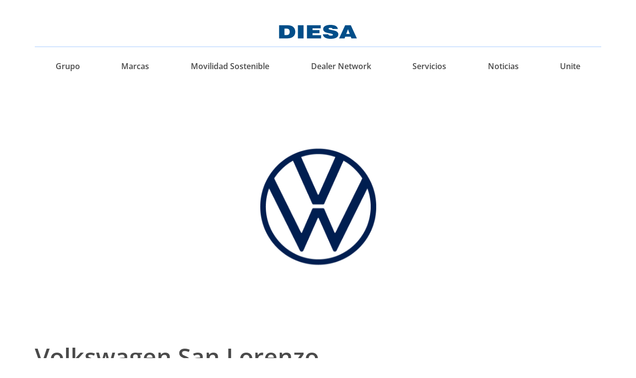

--- FILE ---
content_type: text/html; charset=UTF-8
request_url: https://www.diesa.com.py/dealers/volkswagen-san-lorenzo/
body_size: 51426
content:
<!doctype html>
<html lang="es">
<head>
	<meta charset="UTF-8">
	<meta name="viewport" content="width=device-width, initial-scale=1">
	<link rel="profile" href="http://gmpg.org/xfn/11">
	<meta name='robots' content='index, follow, max-image-preview:large, max-snippet:-1, max-video-preview:-1' />

	<!-- This site is optimized with the Yoast SEO plugin v24.4 - https://yoast.com/wordpress/plugins/seo/ -->
	<title>Volkswagen San Lorenzo - Diesa</title>
	<link rel="canonical" href="https://www.diesa.com.py/dealers/volkswagen-san-lorenzo/" />
	<meta property="og:locale" content="es_ES" />
	<meta property="og:type" content="article" />
	<meta property="og:title" content="Volkswagen San Lorenzo - Diesa" />
	<meta property="og:url" content="https://www.diesa.com.py/dealers/volkswagen-san-lorenzo/" />
	<meta property="og:site_name" content="Diesa" />
	<meta property="article:publisher" content="https://www.facebook.com/DiesaParaguay/" />
	<meta property="article:modified_time" content="2023-06-02T22:04:28+00:00" />
	<meta name="twitter:card" content="summary_large_image" />
	<script type="application/ld+json" class="yoast-schema-graph">{"@context":"https://schema.org","@graph":[{"@type":"WebPage","@id":"https://www.diesa.com.py/dealers/volkswagen-san-lorenzo/","url":"https://www.diesa.com.py/dealers/volkswagen-san-lorenzo/","name":"Volkswagen San Lorenzo - Diesa","isPartOf":{"@id":"https://www.diesa.com.py/#website"},"primaryImageOfPage":{"@id":"https://www.diesa.com.py/dealers/volkswagen-san-lorenzo/#primaryimage"},"image":{"@id":"https://www.diesa.com.py/dealers/volkswagen-san-lorenzo/#primaryimage"},"thumbnailUrl":"https://www.diesa.com.py/wp-content/uploads/diesa-volkswagen.svg","datePublished":"2023-06-01T11:26:22+00:00","dateModified":"2023-06-02T22:04:28+00:00","breadcrumb":{"@id":"https://www.diesa.com.py/dealers/volkswagen-san-lorenzo/#breadcrumb"},"inLanguage":"es","potentialAction":[{"@type":"ReadAction","target":["https://www.diesa.com.py/dealers/volkswagen-san-lorenzo/"]}]},{"@type":"ImageObject","inLanguage":"es","@id":"https://www.diesa.com.py/dealers/volkswagen-san-lorenzo/#primaryimage","url":"https://www.diesa.com.py/wp-content/uploads/diesa-volkswagen.svg","contentUrl":"https://www.diesa.com.py/wp-content/uploads/diesa-volkswagen.svg","width":500,"height":500},{"@type":"BreadcrumbList","@id":"https://www.diesa.com.py/dealers/volkswagen-san-lorenzo/#breadcrumb","itemListElement":[{"@type":"ListItem","position":1,"name":"Portada","item":"https://www.diesa.com.py/"},{"@type":"ListItem","position":2,"name":"Dealers","item":"https://www.diesa.com.py/dealers/"},{"@type":"ListItem","position":3,"name":"Volkswagen San Lorenzo"}]},{"@type":"WebSite","@id":"https://www.diesa.com.py/#website","url":"https://www.diesa.com.py/","name":"Diesa Py","description":"","publisher":{"@id":"https://www.diesa.com.py/#organization"},"potentialAction":[{"@type":"SearchAction","target":{"@type":"EntryPoint","urlTemplate":"https://www.diesa.com.py/?s={search_term_string}"},"query-input":{"@type":"PropertyValueSpecification","valueRequired":true,"valueName":"search_term_string"}}],"inLanguage":"es"},{"@type":"Organization","@id":"https://www.diesa.com.py/#organization","name":"Diesa PY","url":"https://www.diesa.com.py/","logo":{"@type":"ImageObject","inLanguage":"es","@id":"https://www.diesa.com.py/#/schema/logo/image/","url":"https://www.diesa.com.py/wp-content/uploads/diesa-logotipo.svg","contentUrl":"https://www.diesa.com.py/wp-content/uploads/diesa-logotipo.svg","width":158,"height":28,"caption":"Diesa PY"},"image":{"@id":"https://www.diesa.com.py/#/schema/logo/image/"},"sameAs":["https://www.facebook.com/DiesaParaguay/"]}]}</script>
	<!-- / Yoast SEO plugin. -->


<link rel='dns-prefetch' href='//www.googletagmanager.com' />
<link rel='dns-prefetch' href='//stats.wp.com' />
<link rel="alternate" type="application/rss+xml" title="Diesa &raquo; Feed" href="https://www.diesa.com.py/feed/" />
<link rel="alternate" type="application/rss+xml" title="Diesa &raquo; Feed de los comentarios" href="https://www.diesa.com.py/comments/feed/" />
<link rel="alternate" title="oEmbed (JSON)" type="application/json+oembed" href="https://www.diesa.com.py/wp-json/oembed/1.0/embed?url=https%3A%2F%2Fwww.diesa.com.py%2Fdealers%2Fvolkswagen-san-lorenzo%2F" />
<link rel="alternate" title="oEmbed (XML)" type="text/xml+oembed" href="https://www.diesa.com.py/wp-json/oembed/1.0/embed?url=https%3A%2F%2Fwww.diesa.com.py%2Fdealers%2Fvolkswagen-san-lorenzo%2F&#038;format=xml" />
<style id='wp-img-auto-sizes-contain-inline-css' type='text/css'>
img:is([sizes=auto i],[sizes^="auto," i]){contain-intrinsic-size:3000px 1500px}
/*# sourceURL=wp-img-auto-sizes-contain-inline-css */
</style>
<style id='wp-emoji-styles-inline-css' type='text/css'>

	img.wp-smiley, img.emoji {
		display: inline !important;
		border: none !important;
		box-shadow: none !important;
		height: 1em !important;
		width: 1em !important;
		margin: 0 0.07em !important;
		vertical-align: -0.1em !important;
		background: none !important;
		padding: 0 !important;
	}
/*# sourceURL=wp-emoji-styles-inline-css */
</style>
<link rel='stylesheet' id='wp-block-library-css' href='https://www.diesa.com.py/wp-includes/css/dist/block-library/style.min.css?ver=6.9' type='text/css' media='all' />
<style id='classic-theme-styles-inline-css' type='text/css'>
/*! This file is auto-generated */
.wp-block-button__link{color:#fff;background-color:#32373c;border-radius:9999px;box-shadow:none;text-decoration:none;padding:calc(.667em + 2px) calc(1.333em + 2px);font-size:1.125em}.wp-block-file__button{background:#32373c;color:#fff;text-decoration:none}
/*# sourceURL=/wp-includes/css/classic-themes.min.css */
</style>
<link rel='stylesheet' id='mediaelement-css' href='https://www.diesa.com.py/wp-includes/js/mediaelement/mediaelementplayer-legacy.min.css?ver=4.2.17' type='text/css' media='all' />
<link rel='stylesheet' id='wp-mediaelement-css' href='https://www.diesa.com.py/wp-includes/js/mediaelement/wp-mediaelement.min.css?ver=6.9' type='text/css' media='all' />
<style id='jetpack-sharing-buttons-style-inline-css' type='text/css'>
.jetpack-sharing-buttons__services-list{display:flex;flex-direction:row;flex-wrap:wrap;gap:0;list-style-type:none;margin:5px;padding:0}.jetpack-sharing-buttons__services-list.has-small-icon-size{font-size:12px}.jetpack-sharing-buttons__services-list.has-normal-icon-size{font-size:16px}.jetpack-sharing-buttons__services-list.has-large-icon-size{font-size:24px}.jetpack-sharing-buttons__services-list.has-huge-icon-size{font-size:36px}@media print{.jetpack-sharing-buttons__services-list{display:none!important}}.editor-styles-wrapper .wp-block-jetpack-sharing-buttons{gap:0;padding-inline-start:0}ul.jetpack-sharing-buttons__services-list.has-background{padding:1.25em 2.375em}
/*# sourceURL=https://www.diesa.com.py/wp-content/plugins/jetpack/_inc/blocks/sharing-buttons/view.css */
</style>
<link rel='stylesheet' id='jet-engine-frontend-css' href='https://www.diesa.com.py/wp-content/plugins/jet-engine/assets/css/frontend.css?ver=3.2.4' type='text/css' media='all' />
<style id='global-styles-inline-css' type='text/css'>
:root{--wp--preset--aspect-ratio--square: 1;--wp--preset--aspect-ratio--4-3: 4/3;--wp--preset--aspect-ratio--3-4: 3/4;--wp--preset--aspect-ratio--3-2: 3/2;--wp--preset--aspect-ratio--2-3: 2/3;--wp--preset--aspect-ratio--16-9: 16/9;--wp--preset--aspect-ratio--9-16: 9/16;--wp--preset--color--black: #000000;--wp--preset--color--cyan-bluish-gray: #abb8c3;--wp--preset--color--white: #ffffff;--wp--preset--color--pale-pink: #f78da7;--wp--preset--color--vivid-red: #cf2e2e;--wp--preset--color--luminous-vivid-orange: #ff6900;--wp--preset--color--luminous-vivid-amber: #fcb900;--wp--preset--color--light-green-cyan: #7bdcb5;--wp--preset--color--vivid-green-cyan: #00d084;--wp--preset--color--pale-cyan-blue: #8ed1fc;--wp--preset--color--vivid-cyan-blue: #0693e3;--wp--preset--color--vivid-purple: #9b51e0;--wp--preset--gradient--vivid-cyan-blue-to-vivid-purple: linear-gradient(135deg,rgb(6,147,227) 0%,rgb(155,81,224) 100%);--wp--preset--gradient--light-green-cyan-to-vivid-green-cyan: linear-gradient(135deg,rgb(122,220,180) 0%,rgb(0,208,130) 100%);--wp--preset--gradient--luminous-vivid-amber-to-luminous-vivid-orange: linear-gradient(135deg,rgb(252,185,0) 0%,rgb(255,105,0) 100%);--wp--preset--gradient--luminous-vivid-orange-to-vivid-red: linear-gradient(135deg,rgb(255,105,0) 0%,rgb(207,46,46) 100%);--wp--preset--gradient--very-light-gray-to-cyan-bluish-gray: linear-gradient(135deg,rgb(238,238,238) 0%,rgb(169,184,195) 100%);--wp--preset--gradient--cool-to-warm-spectrum: linear-gradient(135deg,rgb(74,234,220) 0%,rgb(151,120,209) 20%,rgb(207,42,186) 40%,rgb(238,44,130) 60%,rgb(251,105,98) 80%,rgb(254,248,76) 100%);--wp--preset--gradient--blush-light-purple: linear-gradient(135deg,rgb(255,206,236) 0%,rgb(152,150,240) 100%);--wp--preset--gradient--blush-bordeaux: linear-gradient(135deg,rgb(254,205,165) 0%,rgb(254,45,45) 50%,rgb(107,0,62) 100%);--wp--preset--gradient--luminous-dusk: linear-gradient(135deg,rgb(255,203,112) 0%,rgb(199,81,192) 50%,rgb(65,88,208) 100%);--wp--preset--gradient--pale-ocean: linear-gradient(135deg,rgb(255,245,203) 0%,rgb(182,227,212) 50%,rgb(51,167,181) 100%);--wp--preset--gradient--electric-grass: linear-gradient(135deg,rgb(202,248,128) 0%,rgb(113,206,126) 100%);--wp--preset--gradient--midnight: linear-gradient(135deg,rgb(2,3,129) 0%,rgb(40,116,252) 100%);--wp--preset--font-size--small: 13px;--wp--preset--font-size--medium: 20px;--wp--preset--font-size--large: 36px;--wp--preset--font-size--x-large: 42px;--wp--preset--spacing--20: 0.44rem;--wp--preset--spacing--30: 0.67rem;--wp--preset--spacing--40: 1rem;--wp--preset--spacing--50: 1.5rem;--wp--preset--spacing--60: 2.25rem;--wp--preset--spacing--70: 3.38rem;--wp--preset--spacing--80: 5.06rem;--wp--preset--shadow--natural: 6px 6px 9px rgba(0, 0, 0, 0.2);--wp--preset--shadow--deep: 12px 12px 50px rgba(0, 0, 0, 0.4);--wp--preset--shadow--sharp: 6px 6px 0px rgba(0, 0, 0, 0.2);--wp--preset--shadow--outlined: 6px 6px 0px -3px rgb(255, 255, 255), 6px 6px rgb(0, 0, 0);--wp--preset--shadow--crisp: 6px 6px 0px rgb(0, 0, 0);}:where(.is-layout-flex){gap: 0.5em;}:where(.is-layout-grid){gap: 0.5em;}body .is-layout-flex{display: flex;}.is-layout-flex{flex-wrap: wrap;align-items: center;}.is-layout-flex > :is(*, div){margin: 0;}body .is-layout-grid{display: grid;}.is-layout-grid > :is(*, div){margin: 0;}:where(.wp-block-columns.is-layout-flex){gap: 2em;}:where(.wp-block-columns.is-layout-grid){gap: 2em;}:where(.wp-block-post-template.is-layout-flex){gap: 1.25em;}:where(.wp-block-post-template.is-layout-grid){gap: 1.25em;}.has-black-color{color: var(--wp--preset--color--black) !important;}.has-cyan-bluish-gray-color{color: var(--wp--preset--color--cyan-bluish-gray) !important;}.has-white-color{color: var(--wp--preset--color--white) !important;}.has-pale-pink-color{color: var(--wp--preset--color--pale-pink) !important;}.has-vivid-red-color{color: var(--wp--preset--color--vivid-red) !important;}.has-luminous-vivid-orange-color{color: var(--wp--preset--color--luminous-vivid-orange) !important;}.has-luminous-vivid-amber-color{color: var(--wp--preset--color--luminous-vivid-amber) !important;}.has-light-green-cyan-color{color: var(--wp--preset--color--light-green-cyan) !important;}.has-vivid-green-cyan-color{color: var(--wp--preset--color--vivid-green-cyan) !important;}.has-pale-cyan-blue-color{color: var(--wp--preset--color--pale-cyan-blue) !important;}.has-vivid-cyan-blue-color{color: var(--wp--preset--color--vivid-cyan-blue) !important;}.has-vivid-purple-color{color: var(--wp--preset--color--vivid-purple) !important;}.has-black-background-color{background-color: var(--wp--preset--color--black) !important;}.has-cyan-bluish-gray-background-color{background-color: var(--wp--preset--color--cyan-bluish-gray) !important;}.has-white-background-color{background-color: var(--wp--preset--color--white) !important;}.has-pale-pink-background-color{background-color: var(--wp--preset--color--pale-pink) !important;}.has-vivid-red-background-color{background-color: var(--wp--preset--color--vivid-red) !important;}.has-luminous-vivid-orange-background-color{background-color: var(--wp--preset--color--luminous-vivid-orange) !important;}.has-luminous-vivid-amber-background-color{background-color: var(--wp--preset--color--luminous-vivid-amber) !important;}.has-light-green-cyan-background-color{background-color: var(--wp--preset--color--light-green-cyan) !important;}.has-vivid-green-cyan-background-color{background-color: var(--wp--preset--color--vivid-green-cyan) !important;}.has-pale-cyan-blue-background-color{background-color: var(--wp--preset--color--pale-cyan-blue) !important;}.has-vivid-cyan-blue-background-color{background-color: var(--wp--preset--color--vivid-cyan-blue) !important;}.has-vivid-purple-background-color{background-color: var(--wp--preset--color--vivid-purple) !important;}.has-black-border-color{border-color: var(--wp--preset--color--black) !important;}.has-cyan-bluish-gray-border-color{border-color: var(--wp--preset--color--cyan-bluish-gray) !important;}.has-white-border-color{border-color: var(--wp--preset--color--white) !important;}.has-pale-pink-border-color{border-color: var(--wp--preset--color--pale-pink) !important;}.has-vivid-red-border-color{border-color: var(--wp--preset--color--vivid-red) !important;}.has-luminous-vivid-orange-border-color{border-color: var(--wp--preset--color--luminous-vivid-orange) !important;}.has-luminous-vivid-amber-border-color{border-color: var(--wp--preset--color--luminous-vivid-amber) !important;}.has-light-green-cyan-border-color{border-color: var(--wp--preset--color--light-green-cyan) !important;}.has-vivid-green-cyan-border-color{border-color: var(--wp--preset--color--vivid-green-cyan) !important;}.has-pale-cyan-blue-border-color{border-color: var(--wp--preset--color--pale-cyan-blue) !important;}.has-vivid-cyan-blue-border-color{border-color: var(--wp--preset--color--vivid-cyan-blue) !important;}.has-vivid-purple-border-color{border-color: var(--wp--preset--color--vivid-purple) !important;}.has-vivid-cyan-blue-to-vivid-purple-gradient-background{background: var(--wp--preset--gradient--vivid-cyan-blue-to-vivid-purple) !important;}.has-light-green-cyan-to-vivid-green-cyan-gradient-background{background: var(--wp--preset--gradient--light-green-cyan-to-vivid-green-cyan) !important;}.has-luminous-vivid-amber-to-luminous-vivid-orange-gradient-background{background: var(--wp--preset--gradient--luminous-vivid-amber-to-luminous-vivid-orange) !important;}.has-luminous-vivid-orange-to-vivid-red-gradient-background{background: var(--wp--preset--gradient--luminous-vivid-orange-to-vivid-red) !important;}.has-very-light-gray-to-cyan-bluish-gray-gradient-background{background: var(--wp--preset--gradient--very-light-gray-to-cyan-bluish-gray) !important;}.has-cool-to-warm-spectrum-gradient-background{background: var(--wp--preset--gradient--cool-to-warm-spectrum) !important;}.has-blush-light-purple-gradient-background{background: var(--wp--preset--gradient--blush-light-purple) !important;}.has-blush-bordeaux-gradient-background{background: var(--wp--preset--gradient--blush-bordeaux) !important;}.has-luminous-dusk-gradient-background{background: var(--wp--preset--gradient--luminous-dusk) !important;}.has-pale-ocean-gradient-background{background: var(--wp--preset--gradient--pale-ocean) !important;}.has-electric-grass-gradient-background{background: var(--wp--preset--gradient--electric-grass) !important;}.has-midnight-gradient-background{background: var(--wp--preset--gradient--midnight) !important;}.has-small-font-size{font-size: var(--wp--preset--font-size--small) !important;}.has-medium-font-size{font-size: var(--wp--preset--font-size--medium) !important;}.has-large-font-size{font-size: var(--wp--preset--font-size--large) !important;}.has-x-large-font-size{font-size: var(--wp--preset--font-size--x-large) !important;}
:where(.wp-block-post-template.is-layout-flex){gap: 1.25em;}:where(.wp-block-post-template.is-layout-grid){gap: 1.25em;}
:where(.wp-block-term-template.is-layout-flex){gap: 1.25em;}:where(.wp-block-term-template.is-layout-grid){gap: 1.25em;}
:where(.wp-block-columns.is-layout-flex){gap: 2em;}:where(.wp-block-columns.is-layout-grid){gap: 2em;}
:root :where(.wp-block-pullquote){font-size: 1.5em;line-height: 1.6;}
/*# sourceURL=global-styles-inline-css */
</style>
<link rel='stylesheet' id='skelementor-style-css' href='https://www.diesa.com.py/wp-content/themes/skelementor/style.css?ver=6.9' type='text/css' media='all' />
<link rel='stylesheet' id='elementor-frontend-css' href='https://www.diesa.com.py/wp-content/uploads/elementor/css/custom-frontend.min.css?ver=1769330957' type='text/css' media='all' />
<link rel='stylesheet' id='widget-image-css' href='https://www.diesa.com.py/wp-content/plugins/elementor/assets/css/widget-image.min.css?ver=3.34.2' type='text/css' media='all' />
<link rel='stylesheet' id='widget-divider-css' href='https://www.diesa.com.py/wp-content/plugins/elementor/assets/css/widget-divider.min.css?ver=3.34.2' type='text/css' media='all' />
<link rel='stylesheet' id='widget-nav-menu-css' href='https://www.diesa.com.py/wp-content/uploads/elementor/css/custom-pro-widget-nav-menu.min.css?ver=1769330957' type='text/css' media='all' />
<link rel='stylesheet' id='e-sticky-css' href='https://www.diesa.com.py/wp-content/plugins/elementor-pro/assets/css/modules/sticky.min.css?ver=3.27.2' type='text/css' media='all' />
<link rel='stylesheet' id='widget-icon-list-css' href='https://www.diesa.com.py/wp-content/uploads/elementor/css/custom-widget-icon-list.min.css?ver=1769330957' type='text/css' media='all' />
<link rel='stylesheet' id='widget-social-icons-css' href='https://www.diesa.com.py/wp-content/plugins/elementor/assets/css/widget-social-icons.min.css?ver=3.34.2' type='text/css' media='all' />
<link rel='stylesheet' id='e-apple-webkit-css' href='https://www.diesa.com.py/wp-content/uploads/elementor/css/custom-apple-webkit.min.css?ver=1769330957' type='text/css' media='all' />
<link rel='stylesheet' id='widget-heading-css' href='https://www.diesa.com.py/wp-content/plugins/elementor/assets/css/widget-heading.min.css?ver=3.34.2' type='text/css' media='all' />
<link rel='stylesheet' id='swiper-css' href='https://www.diesa.com.py/wp-content/plugins/elementor/assets/lib/swiper/v8/css/swiper.min.css?ver=8.4.5' type='text/css' media='all' />
<link rel='stylesheet' id='e-swiper-css' href='https://www.diesa.com.py/wp-content/plugins/elementor/assets/css/conditionals/e-swiper.min.css?ver=3.34.2' type='text/css' media='all' />
<link rel='stylesheet' id='widget-image-carousel-css' href='https://www.diesa.com.py/wp-content/plugins/elementor/assets/css/widget-image-carousel.min.css?ver=3.34.2' type='text/css' media='all' />
<link rel='stylesheet' id='elementor-post-36-css' href='https://www.diesa.com.py/wp-content/uploads/elementor/css/post-36.css?ver=1769330957' type='text/css' media='all' />
<link rel='stylesheet' id='font-awesome-5-all-css' href='https://www.diesa.com.py/wp-content/plugins/elementor/assets/lib/font-awesome/css/all.min.css?ver=3.34.2' type='text/css' media='all' />
<link rel='stylesheet' id='font-awesome-4-shim-css' href='https://www.diesa.com.py/wp-content/plugins/elementor/assets/lib/font-awesome/css/v4-shims.min.css?ver=3.34.2' type='text/css' media='all' />
<link rel='stylesheet' id='elementor-post-42-css' href='https://www.diesa.com.py/wp-content/uploads/elementor/css/post-42.css?ver=1769330957' type='text/css' media='all' />
<link rel='stylesheet' id='elementor-post-56-css' href='https://www.diesa.com.py/wp-content/uploads/elementor/css/post-56.css?ver=1769330957' type='text/css' media='all' />
<link rel='stylesheet' id='elementor-post-749-css' href='https://www.diesa.com.py/wp-content/uploads/elementor/css/post-749.css?ver=1769330957' type='text/css' media='all' />
<link rel='stylesheet' id='elementor-gf-local-opensans-css' href='https://www.diesa.com.py/wp-content/uploads/elementor/google-fonts/css/opensans.css?ver=1742244186' type='text/css' media='all' />
<script type="text/javascript" src="https://www.diesa.com.py/wp-content/plugins/elementor-pro/assets/js/page-transitions.min.js?ver=3.27.2" id="page-transitions-js"></script>
<script type="text/javascript" src="https://www.diesa.com.py/wp-includes/js/jquery/jquery.min.js?ver=3.7.1" id="jquery-core-js"></script>
<script type="text/javascript" src="https://www.diesa.com.py/wp-includes/js/jquery/jquery-migrate.min.js?ver=3.4.1" id="jquery-migrate-js"></script>
<script type="text/javascript" src="https://www.diesa.com.py/wp-content/plugins/elementor/assets/lib/font-awesome/js/v4-shims.min.js?ver=3.34.2" id="font-awesome-4-shim-js"></script>

<!-- Fragmento de código de la etiqueta de Google (gtag.js) añadida por Site Kit -->
<!-- Fragmento de código de Google Analytics añadido por Site Kit -->
<script type="text/javascript" src="https://www.googletagmanager.com/gtag/js?id=GT-NN6ZZDR" id="google_gtagjs-js" async></script>
<script type="text/javascript" id="google_gtagjs-js-after">
/* <![CDATA[ */
window.dataLayer = window.dataLayer || [];function gtag(){dataLayer.push(arguments);}
gtag("set","linker",{"domains":["www.diesa.com.py"]});
gtag("js", new Date());
gtag("set", "developer_id.dZTNiMT", true);
gtag("config", "GT-NN6ZZDR");
//# sourceURL=google_gtagjs-js-after
/* ]]> */
</script>
<link rel="https://api.w.org/" href="https://www.diesa.com.py/wp-json/" /><link rel="alternate" title="JSON" type="application/json" href="https://www.diesa.com.py/wp-json/wp/v2/dealers/1042" /><link rel="EditURI" type="application/rsd+xml" title="RSD" href="https://www.diesa.com.py/xmlrpc.php?rsd" />
<meta name="generator" content="WordPress 6.9" />
<link rel='shortlink' href='https://www.diesa.com.py/?p=1042' />
<meta name="generator" content="Site Kit by Google 1.170.0" />	<style>img#wpstats{display:none}</style>
		<meta name="generator" content="Elementor 3.34.2; features: e_font_icon_svg, additional_custom_breakpoints; settings: css_print_method-external, google_font-enabled, font_display-swap">
			<style>
				.e-con.e-parent:nth-of-type(n+4):not(.e-lazyloaded):not(.e-no-lazyload),
				.e-con.e-parent:nth-of-type(n+4):not(.e-lazyloaded):not(.e-no-lazyload) * {
					background-image: none !important;
				}
				@media screen and (max-height: 1024px) {
					.e-con.e-parent:nth-of-type(n+3):not(.e-lazyloaded):not(.e-no-lazyload),
					.e-con.e-parent:nth-of-type(n+3):not(.e-lazyloaded):not(.e-no-lazyload) * {
						background-image: none !important;
					}
				}
				@media screen and (max-height: 640px) {
					.e-con.e-parent:nth-of-type(n+2):not(.e-lazyloaded):not(.e-no-lazyload),
					.e-con.e-parent:nth-of-type(n+2):not(.e-lazyloaded):not(.e-no-lazyload) * {
						background-image: none !important;
					}
				}
			</style>
			<link rel="icon" href="https://www.diesa.com.py/wp-content/uploads/diesa-dealer.svg" sizes="32x32" />
<link rel="icon" href="https://www.diesa.com.py/wp-content/uploads/diesa-dealer.svg" sizes="192x192" />
<link rel="apple-touch-icon" href="https://www.diesa.com.py/wp-content/uploads/diesa-dealer.svg" />
<meta name="msapplication-TileImage" content="https://www.diesa.com.py/wp-content/uploads/diesa-dealer.svg" />
</head>
<body class="wp-singular dealers-template-default single single-dealers postid-1042 wp-custom-logo wp-theme-skelementor elementor-default elementor-kit-36 elementor-page-749">

		<e-page-transition preloader-type="image" preloader-image-url="https://www.diesa.com.py/wp-content/uploads/diesa-logotipo.svg" class="e-page-transition--entering" exclude="^https\:\/\/www\.diesa\.com\.py\/wp\-admin\/">
					</e-page-transition>
		
		<div data-elementor-type="header" data-elementor-id="42" class="elementor elementor-42 elementor-location-header" data-elementor-post-type="elementor_library">
			<header class="elementor-element elementor-element-50e7adc e-con-full e-flex e-con e-parent" data-id="50e7adc" data-element_type="container">
		<div class="elementor-element elementor-element-2c97d2a e-flex e-con-boxed e-con e-child" data-id="2c97d2a" data-element_type="container">
					<div class="e-con-inner">
				<div class="elementor-element elementor-element-429dca9 elementor-widget elementor-widget-theme-site-logo elementor-widget-image" data-id="429dca9" data-element_type="widget" data-widget_type="theme-site-logo.default">
				<div class="elementor-widget-container">
											<a href="https://www.diesa.com.py">
			<img width="158" height="28" src="https://www.diesa.com.py/wp-content/uploads/diesa-logotipo.svg" class="attachment-full size-full wp-image-50" alt="" />				</a>
											</div>
				</div>
				<div class="elementor-element elementor-element-ad385b7 elementor-widget-divider--view-line elementor-widget elementor-widget-divider" data-id="ad385b7" data-element_type="widget" data-widget_type="divider.default">
				<div class="elementor-widget-container">
							<div class="elementor-divider">
			<span class="elementor-divider-separator">
						</span>
		</div>
						</div>
				</div>
					</div>
				</div>
		<div class="elementor-element elementor-element-5c71812 e-flex e-con-boxed e-con e-child" data-id="5c71812" data-element_type="container" data-settings="{&quot;background_background&quot;:&quot;classic&quot;,&quot;sticky&quot;:&quot;top&quot;,&quot;sticky_on&quot;:[&quot;desktop&quot;,&quot;laptop&quot;,&quot;tablet&quot;,&quot;mobile&quot;],&quot;sticky_offset&quot;:0,&quot;sticky_effects_offset&quot;:0,&quot;sticky_anchor_link_offset&quot;:0}">
					<div class="e-con-inner">
				<div class="elementor-element elementor-element-312f267 elementor-nav-menu__align-justify elementor-nav-menu--stretch elementor-nav-menu__text-align-center elementor-nav-menu--dropdown-tablet elementor-nav-menu--toggle elementor-nav-menu--burger elementor-widget elementor-widget-nav-menu" data-id="312f267" data-element_type="widget" data-settings="{&quot;full_width&quot;:&quot;stretch&quot;,&quot;layout&quot;:&quot;horizontal&quot;,&quot;submenu_icon&quot;:{&quot;value&quot;:&quot;&lt;svg class=\&quot;e-font-icon-svg e-fas-caret-down\&quot; viewBox=\&quot;0 0 320 512\&quot; xmlns=\&quot;http:\/\/www.w3.org\/2000\/svg\&quot;&gt;&lt;path d=\&quot;M31.3 192h257.3c17.8 0 26.7 21.5 14.1 34.1L174.1 354.8c-7.8 7.8-20.5 7.8-28.3 0L17.2 226.1C4.6 213.5 13.5 192 31.3 192z\&quot;&gt;&lt;\/path&gt;&lt;\/svg&gt;&quot;,&quot;library&quot;:&quot;fa-solid&quot;},&quot;toggle&quot;:&quot;burger&quot;}" data-widget_type="nav-menu.default">
				<div class="elementor-widget-container">
								<nav aria-label="Menú" class="elementor-nav-menu--main elementor-nav-menu__container elementor-nav-menu--layout-horizontal e--pointer-none">
				<ul id="menu-1-312f267" class="elementor-nav-menu"><li class="menu-item menu-item-type-post_type menu-item-object-page menu-item-29"><a href="https://www.diesa.com.py/grupo/" class="elementor-item">Grupo</a></li>
<li class="menu-item menu-item-type-post_type menu-item-object-page menu-item-30"><a href="https://www.diesa.com.py/marcas/" class="elementor-item">Marcas</a></li>
<li class="menu-item menu-item-type-post_type menu-item-object-page menu-item-31"><a href="https://www.diesa.com.py/movilidad-sostenible/" class="elementor-item">Movilidad Sostenible</a></li>
<li class="menu-item menu-item-type-post_type menu-item-object-page menu-item-32"><a href="https://www.diesa.com.py/dealer-network/" class="elementor-item">Dealer Network</a></li>
<li class="menu-item menu-item-type-post_type menu-item-object-page menu-item-33"><a href="https://www.diesa.com.py/servicios/" class="elementor-item">Servicios</a></li>
<li class="menu-item menu-item-type-post_type menu-item-object-page current_page_parent menu-item-34"><a href="https://www.diesa.com.py/noticias/" class="elementor-item">Noticias</a></li>
<li class="menu-item menu-item-type-post_type menu-item-object-page menu-item-962"><a href="https://www.diesa.com.py/unite/" class="elementor-item">Unite</a></li>
</ul>			</nav>
					<div class="elementor-menu-toggle" role="button" tabindex="0" aria-label="Alternar menú" aria-expanded="false">
			<svg aria-hidden="true" role="presentation" class="elementor-menu-toggle__icon--open e-font-icon-svg e-eicon-menu-bar" viewBox="0 0 1000 1000" xmlns="http://www.w3.org/2000/svg"><path d="M104 333H896C929 333 958 304 958 271S929 208 896 208H104C71 208 42 237 42 271S71 333 104 333ZM104 583H896C929 583 958 554 958 521S929 458 896 458H104C71 458 42 487 42 521S71 583 104 583ZM104 833H896C929 833 958 804 958 771S929 708 896 708H104C71 708 42 737 42 771S71 833 104 833Z"></path></svg><svg aria-hidden="true" role="presentation" class="elementor-menu-toggle__icon--close e-font-icon-svg e-eicon-close" viewBox="0 0 1000 1000" xmlns="http://www.w3.org/2000/svg"><path d="M742 167L500 408 258 167C246 154 233 150 217 150 196 150 179 158 167 167 154 179 150 196 150 212 150 229 154 242 171 254L408 500 167 742C138 771 138 800 167 829 196 858 225 858 254 829L496 587 738 829C750 842 767 846 783 846 800 846 817 842 829 829 842 817 846 804 846 783 846 767 842 750 829 737L588 500 833 258C863 229 863 200 833 171 804 137 775 137 742 167Z"></path></svg>		</div>
					<nav class="elementor-nav-menu--dropdown elementor-nav-menu__container" aria-hidden="true">
				<ul id="menu-2-312f267" class="elementor-nav-menu"><li class="menu-item menu-item-type-post_type menu-item-object-page menu-item-29"><a href="https://www.diesa.com.py/grupo/" class="elementor-item" tabindex="-1">Grupo</a></li>
<li class="menu-item menu-item-type-post_type menu-item-object-page menu-item-30"><a href="https://www.diesa.com.py/marcas/" class="elementor-item" tabindex="-1">Marcas</a></li>
<li class="menu-item menu-item-type-post_type menu-item-object-page menu-item-31"><a href="https://www.diesa.com.py/movilidad-sostenible/" class="elementor-item" tabindex="-1">Movilidad Sostenible</a></li>
<li class="menu-item menu-item-type-post_type menu-item-object-page menu-item-32"><a href="https://www.diesa.com.py/dealer-network/" class="elementor-item" tabindex="-1">Dealer Network</a></li>
<li class="menu-item menu-item-type-post_type menu-item-object-page menu-item-33"><a href="https://www.diesa.com.py/servicios/" class="elementor-item" tabindex="-1">Servicios</a></li>
<li class="menu-item menu-item-type-post_type menu-item-object-page current_page_parent menu-item-34"><a href="https://www.diesa.com.py/noticias/" class="elementor-item" tabindex="-1">Noticias</a></li>
<li class="menu-item menu-item-type-post_type menu-item-object-page menu-item-962"><a href="https://www.diesa.com.py/unite/" class="elementor-item" tabindex="-1">Unite</a></li>
</ul>			</nav>
						</div>
				</div>
					</div>
				</div>
				</header>
				</div>
				<div data-elementor-type="single-post" data-elementor-id="749" class="elementor elementor-749 elementor-location-single post-1042 dealers type-dealers status-publish has-post-thumbnail hentry" data-elementor-post-type="elementor_library">
			<div class="elementor-element elementor-element-2ddda0e e-flex e-con-boxed e-con e-parent" data-id="2ddda0e" data-element_type="container">
					<div class="e-con-inner">
				<div class="elementor-element elementor-element-c47c567 elementor-widget elementor-widget-theme-post-featured-image elementor-widget-image" data-id="c47c567" data-element_type="widget" data-widget_type="theme-post-featured-image.default">
				<div class="elementor-widget-container">
															<img width="500" height="500" src="https://www.diesa.com.py/wp-content/uploads/diesa-volkswagen.svg" class="attachment-large size-large wp-image-305" alt="" />															</div>
				</div>
					</div>
				</div>
		<div class="elementor-element elementor-element-2c947ba e-flex e-con-boxed e-con e-parent" data-id="2c947ba" data-element_type="container">
					<div class="e-con-inner">
				<div class="elementor-element elementor-element-a728019 elementor-widget elementor-widget-theme-post-title elementor-page-title elementor-widget-heading" data-id="a728019" data-element_type="widget" data-widget_type="theme-post-title.default">
				<div class="elementor-widget-container">
					<h1 class="elementor-heading-title elementor-size-default">Volkswagen San Lorenzo</h1>				</div>
				</div>
					</div>
				</div>
		<div class="elementor-element elementor-element-05cec2a e-flex e-con-boxed e-con e-parent" data-id="05cec2a" data-element_type="container">
					<div class="e-con-inner">
					</div>
				</div>
		<div class="elementor-element elementor-element-563b78f e-flex e-con-boxed e-con e-parent" data-id="563b78f" data-element_type="container">
					<div class="e-con-inner">
					</div>
				</div>
				</div>
				<div data-elementor-type="footer" data-elementor-id="56" class="elementor elementor-56 elementor-location-footer" data-elementor-post-type="elementor_library">
			<div class="elementor-element elementor-element-6a541f8 e-flex e-con-boxed e-con e-parent" data-id="6a541f8" data-element_type="container">
					<div class="e-con-inner">
		<div class="elementor-element elementor-element-ccb413b e-con-full e-flex e-con e-child" data-id="ccb413b" data-element_type="container">
				<div class="elementor-element elementor-element-e2ca0b7 elementor-widget elementor-widget-theme-site-logo elementor-widget-image" data-id="e2ca0b7" data-element_type="widget" data-widget_type="theme-site-logo.default">
				<div class="elementor-widget-container">
											<a href="https://www.diesa.com.py">
			<img width="158" height="28" src="https://www.diesa.com.py/wp-content/uploads/diesa-logotipo.svg" class="attachment-full size-full wp-image-50" alt="" />				</a>
											</div>
				</div>
				<div class="elementor-element elementor-element-c676cd3 elementor-tablet-align-center elementor-icon-list--layout-traditional elementor-list-item-link-full_width elementor-widget elementor-widget-icon-list" data-id="c676cd3" data-element_type="widget" data-widget_type="icon-list.default">
				<div class="elementor-widget-container">
							<ul class="elementor-icon-list-items">
							<li class="elementor-icon-list-item">
											<a href="tel:595215197000" target="_blank">

											<span class="elementor-icon-list-text">+595 21 5197000</span>
											</a>
									</li>
								<li class="elementor-icon-list-item">
											<a href="https://goo.gl/maps/RXFvBktztaroBF2fA" target="_blank">

											<span class="elementor-icon-list-text">Avda. Eusebio Ayala km 4.5, Asunción</span>
											</a>
									</li>
						</ul>
						</div>
				</div>
				</div>
		<div class="elementor-element elementor-element-6d6e7d9 e-con-full e-flex e-con e-child" data-id="6d6e7d9" data-element_type="container">
				<div class="elementor-element elementor-element-63ff736 elementor-nav-menu__align-center elementor-nav-menu--dropdown-none elementor-widget elementor-widget-nav-menu" data-id="63ff736" data-element_type="widget" data-settings="{&quot;layout&quot;:&quot;horizontal&quot;,&quot;submenu_icon&quot;:{&quot;value&quot;:&quot;&lt;svg class=\&quot;e-font-icon-svg e-fas-caret-down\&quot; viewBox=\&quot;0 0 320 512\&quot; xmlns=\&quot;http:\/\/www.w3.org\/2000\/svg\&quot;&gt;&lt;path d=\&quot;M31.3 192h257.3c17.8 0 26.7 21.5 14.1 34.1L174.1 354.8c-7.8 7.8-20.5 7.8-28.3 0L17.2 226.1C4.6 213.5 13.5 192 31.3 192z\&quot;&gt;&lt;\/path&gt;&lt;\/svg&gt;&quot;,&quot;library&quot;:&quot;fa-solid&quot;}}" data-widget_type="nav-menu.default">
				<div class="elementor-widget-container">
								<nav aria-label="Menú" class="elementor-nav-menu--main elementor-nav-menu__container elementor-nav-menu--layout-horizontal e--pointer-none">
				<ul id="menu-1-63ff736" class="elementor-nav-menu"><li class="menu-item menu-item-type-post_type menu-item-object-page menu-item-60"><a href="https://www.diesa.com.py/grupo/" class="elementor-item">Grupo</a></li>
<li class="menu-item menu-item-type-post_type menu-item-object-page menu-item-59"><a href="https://www.diesa.com.py/dealer-network/" class="elementor-item">Dealer Network</a></li>
<li class="menu-item menu-item-type-post_type menu-item-object-page current_page_parent menu-item-58"><a href="https://www.diesa.com.py/noticias/" class="elementor-item">Noticias</a></li>
<li class="menu-item menu-item-type-post_type menu-item-object-page menu-item-973"><a href="https://www.diesa.com.py/contacto/" class="elementor-item">Contacto</a></li>
</ul>			</nav>
						<nav class="elementor-nav-menu--dropdown elementor-nav-menu__container" aria-hidden="true">
				<ul id="menu-2-63ff736" class="elementor-nav-menu"><li class="menu-item menu-item-type-post_type menu-item-object-page menu-item-60"><a href="https://www.diesa.com.py/grupo/" class="elementor-item" tabindex="-1">Grupo</a></li>
<li class="menu-item menu-item-type-post_type menu-item-object-page menu-item-59"><a href="https://www.diesa.com.py/dealer-network/" class="elementor-item" tabindex="-1">Dealer Network</a></li>
<li class="menu-item menu-item-type-post_type menu-item-object-page current_page_parent menu-item-58"><a href="https://www.diesa.com.py/noticias/" class="elementor-item" tabindex="-1">Noticias</a></li>
<li class="menu-item menu-item-type-post_type menu-item-object-page menu-item-973"><a href="https://www.diesa.com.py/contacto/" class="elementor-item" tabindex="-1">Contacto</a></li>
</ul>			</nav>
						</div>
				</div>
				<div class="elementor-element elementor-element-7efe474 elementor-shape-circle elementor-grid-0 e-grid-align-center elementor-widget elementor-widget-social-icons" data-id="7efe474" data-element_type="widget" data-widget_type="social-icons.default">
				<div class="elementor-widget-container">
							<div class="elementor-social-icons-wrapper elementor-grid">
							<span class="elementor-grid-item">
					<a class="elementor-icon elementor-social-icon elementor-social-icon- elementor-repeater-item-b3dd3e3" href="https://www.linkedin.com/in/diesa-s-a-7754b4247/" target="_blank">
						<span class="elementor-screen-only"></span>
						<svg xmlns="http://www.w3.org/2000/svg" width="31" height="31" viewBox="0 0 31 31" fill="none"><path d="M23.2083 17.2421V22.9416H19.9045V17.6229C19.9045 16.2878 19.4266 15.3767 18.2303 15.3767C17.3176 15.3767 16.7734 15.9903 16.5344 16.5853C16.4481 16.7981 16.425 17.0941 16.425 17.3901V22.9416H13.1196C13.1196 22.9416 13.1643 13.9352 13.1196 13.0025H16.425V14.41L16.4034 14.4424H16.425V14.41C16.8643 13.7317 17.6475 12.7682 19.4035 12.7682C21.5772 12.7682 23.2083 14.1896 23.2083 17.2421ZM9.66167 8.20946C8.53163 8.20946 7.79163 8.95254 7.79163 9.92688C7.79163 10.8827 8.51004 11.6458 9.6185 11.6458H9.64008C10.7933 11.6458 11.5101 10.8812 11.5101 9.92688C11.4885 8.95254 10.7933 8.20946 9.66167 8.20946ZM7.98742 22.9416H11.2928V13.0025H7.98742V22.9416Z" fill="#004E8D"></path><path d="M15.5 27.8333C18.771 27.8333 21.908 26.5339 24.221 24.221C26.5339 21.908 27.8333 18.771 27.8333 15.5C27.8333 12.229 26.5339 9.09197 24.221 6.77902C21.908 4.46607 18.771 3.16667 15.5 3.16667C12.229 3.16667 9.09195 4.46607 6.779 6.77902C4.46605 9.09197 3.16665 12.229 3.16665 15.5C3.16665 18.771 4.46605 21.908 6.779 24.221C9.09195 26.5339 12.229 27.8333 15.5 27.8333ZM15.5 30.9167C6.98536 30.9167 0.083313 24.0146 0.083313 15.5C0.083313 6.98538 6.98536 0.0833359 15.5 0.0833359C24.0146 0.0833359 30.9166 6.98538 30.9166 15.5C30.9166 24.0146 24.0146 30.9167 15.5 30.9167Z" fill="#004E8D"></path></svg>					</a>
				</span>
					</div>
						</div>
				</div>
				</div>
					</div>
				</div>
				</div>
		
<script type="speculationrules">
{"prefetch":[{"source":"document","where":{"and":[{"href_matches":"/*"},{"not":{"href_matches":["/wp-*.php","/wp-admin/*","/wp-content/uploads/*","/wp-content/*","/wp-content/plugins/*","/wp-content/themes/skelementor/*","/*\\?(.+)"]}},{"not":{"selector_matches":"a[rel~=\"nofollow\"]"}},{"not":{"selector_matches":".no-prefetch, .no-prefetch a"}}]},"eagerness":"conservative"}]}
</script>
			<script>
				const lazyloadRunObserver = () => {
					const lazyloadBackgrounds = document.querySelectorAll( `.e-con.e-parent:not(.e-lazyloaded)` );
					const lazyloadBackgroundObserver = new IntersectionObserver( ( entries ) => {
						entries.forEach( ( entry ) => {
							if ( entry.isIntersecting ) {
								let lazyloadBackground = entry.target;
								if( lazyloadBackground ) {
									lazyloadBackground.classList.add( 'e-lazyloaded' );
								}
								lazyloadBackgroundObserver.unobserve( entry.target );
							}
						});
					}, { rootMargin: '200px 0px 200px 0px' } );
					lazyloadBackgrounds.forEach( ( lazyloadBackground ) => {
						lazyloadBackgroundObserver.observe( lazyloadBackground );
					} );
				};
				const events = [
					'DOMContentLoaded',
					'elementor/lazyload/observe',
				];
				events.forEach( ( event ) => {
					document.addEventListener( event, lazyloadRunObserver );
				} );
			</script>
			<script type="module" src="https://www.diesa.com.py/wp-content/plugins/elementor-pro/assets//lib/instant-page/instant-page.min.js?ver=3.27.2" id="instant-page-js"></script>
<script type="text/javascript" src="https://www.diesa.com.py/wp-content/plugins/elementor/assets/js/webpack.runtime.min.js?ver=3.34.2" id="elementor-webpack-runtime-js"></script>
<script type="text/javascript" src="https://www.diesa.com.py/wp-content/plugins/elementor/assets/js/frontend-modules.min.js?ver=3.34.2" id="elementor-frontend-modules-js"></script>
<script type="text/javascript" src="https://www.diesa.com.py/wp-includes/js/jquery/ui/core.min.js?ver=1.13.3" id="jquery-ui-core-js"></script>
<script type="text/javascript" id="elementor-frontend-js-before">
/* <![CDATA[ */
var elementorFrontendConfig = {"environmentMode":{"edit":false,"wpPreview":false,"isScriptDebug":false},"i18n":{"shareOnFacebook":"Compartir en Facebook","shareOnTwitter":"Compartir en Twitter","pinIt":"Pinear","download":"Descargar","downloadImage":"Descargar imagen","fullscreen":"Pantalla completa","zoom":"Zoom","share":"Compartir","playVideo":"Reproducir v\u00eddeo","previous":"Anterior","next":"Siguiente","close":"Cerrar","a11yCarouselPrevSlideMessage":"Diapositiva anterior","a11yCarouselNextSlideMessage":"Diapositiva siguiente","a11yCarouselFirstSlideMessage":"Esta es la primera diapositiva","a11yCarouselLastSlideMessage":"Esta es la \u00faltima diapositiva","a11yCarouselPaginationBulletMessage":"Ir a la diapositiva"},"is_rtl":false,"breakpoints":{"xs":0,"sm":480,"md":768,"lg":1025,"xl":1440,"xxl":1600},"responsive":{"breakpoints":{"mobile":{"label":"M\u00f3vil vertical","value":767,"default_value":767,"direction":"max","is_enabled":true},"mobile_extra":{"label":"M\u00f3vil horizontal","value":880,"default_value":880,"direction":"max","is_enabled":false},"tablet":{"label":"Tableta vertical","value":1024,"default_value":1024,"direction":"max","is_enabled":true},"tablet_extra":{"label":"Tableta horizontal","value":1200,"default_value":1200,"direction":"max","is_enabled":false},"laptop":{"label":"Port\u00e1til","value":1366,"default_value":1366,"direction":"max","is_enabled":true},"widescreen":{"label":"Pantalla grande","value":2400,"default_value":2400,"direction":"min","is_enabled":false}},"hasCustomBreakpoints":true},"version":"3.34.2","is_static":false,"experimentalFeatures":{"e_font_icon_svg":true,"additional_custom_breakpoints":true,"container":true,"theme_builder_v2":true,"nested-elements":true,"home_screen":true,"global_classes_should_enforce_capabilities":true,"e_variables":true,"cloud-library":true,"e_opt_in_v4_page":true,"e_interactions":true,"e_editor_one":true,"import-export-customization":true,"mega-menu":true},"urls":{"assets":"https:\/\/www.diesa.com.py\/wp-content\/plugins\/elementor\/assets\/","ajaxurl":"https:\/\/www.diesa.com.py\/wp-admin\/admin-ajax.php","uploadUrl":"https:\/\/www.diesa.com.py\/wp-content\/uploads"},"nonces":{"floatingButtonsClickTracking":"e37d3e88ba"},"swiperClass":"swiper","settings":{"page":[],"editorPreferences":[]},"kit":{"body_background_background":"classic","active_breakpoints":["viewport_mobile","viewport_tablet","viewport_laptop"],"global_image_lightbox":"yes","lightbox_enable_counter":"yes","lightbox_enable_fullscreen":"yes","lightbox_enable_zoom":"yes","lightbox_enable_share":"yes"},"post":{"id":1042,"title":"Volkswagen%20San%20Lorenzo%20-%20Diesa","excerpt":"","featuredImage":"https:\/\/www.diesa.com.py\/wp-content\/uploads\/diesa-volkswagen.svg"}};
//# sourceURL=elementor-frontend-js-before
/* ]]> */
</script>
<script type="text/javascript" src="https://www.diesa.com.py/wp-content/plugins/elementor/assets/js/frontend.min.js?ver=3.34.2" id="elementor-frontend-js"></script>
<script type="text/javascript" src="https://www.diesa.com.py/wp-content/plugins/elementor-pro/assets/lib/smartmenus/jquery.smartmenus.min.js?ver=1.2.1" id="smartmenus-js"></script>
<script type="text/javascript" src="https://www.diesa.com.py/wp-content/plugins/elementor-pro/assets/lib/sticky/jquery.sticky.min.js?ver=3.27.2" id="e-sticky-js"></script>
<script type="text/javascript" src="https://www.diesa.com.py/wp-content/plugins/elementor/assets/lib/swiper/v8/swiper.min.js?ver=8.4.5" id="swiper-js"></script>
<script type="text/javascript" id="jetpack-stats-js-before">
/* <![CDATA[ */
_stq = window._stq || [];
_stq.push([ "view", {"v":"ext","blog":"217648752","post":"1042","tz":"-3","srv":"www.diesa.com.py","j":"1:15.4"} ]);
_stq.push([ "clickTrackerInit", "217648752", "1042" ]);
//# sourceURL=jetpack-stats-js-before
/* ]]> */
</script>
<script type="text/javascript" src="https://stats.wp.com/e-202604.js" id="jetpack-stats-js" defer="defer" data-wp-strategy="defer"></script>
<script type="text/javascript" src="https://www.diesa.com.py/wp-content/plugins/elementor-pro/assets/js/webpack-pro.runtime.min.js?ver=3.27.2" id="elementor-pro-webpack-runtime-js"></script>
<script type="text/javascript" src="https://www.diesa.com.py/wp-includes/js/dist/hooks.min.js?ver=dd5603f07f9220ed27f1" id="wp-hooks-js"></script>
<script type="text/javascript" src="https://www.diesa.com.py/wp-includes/js/dist/i18n.min.js?ver=c26c3dc7bed366793375" id="wp-i18n-js"></script>
<script type="text/javascript" id="wp-i18n-js-after">
/* <![CDATA[ */
wp.i18n.setLocaleData( { 'text direction\u0004ltr': [ 'ltr' ] } );
//# sourceURL=wp-i18n-js-after
/* ]]> */
</script>
<script type="text/javascript" id="elementor-pro-frontend-js-before">
/* <![CDATA[ */
var ElementorProFrontendConfig = {"ajaxurl":"https:\/\/www.diesa.com.py\/wp-admin\/admin-ajax.php","nonce":"812445308c","urls":{"assets":"https:\/\/www.diesa.com.py\/wp-content\/plugins\/elementor-pro\/assets\/","rest":"https:\/\/www.diesa.com.py\/wp-json\/"},"settings":{"lazy_load_background_images":true},"popup":{"hasPopUps":true},"shareButtonsNetworks":{"facebook":{"title":"Facebook","has_counter":true},"twitter":{"title":"Twitter"},"linkedin":{"title":"LinkedIn","has_counter":true},"pinterest":{"title":"Pinterest","has_counter":true},"reddit":{"title":"Reddit","has_counter":true},"vk":{"title":"VK","has_counter":true},"odnoklassniki":{"title":"OK","has_counter":true},"tumblr":{"title":"Tumblr"},"digg":{"title":"Digg"},"skype":{"title":"Skype"},"stumbleupon":{"title":"StumbleUpon","has_counter":true},"mix":{"title":"Mix"},"telegram":{"title":"Telegram"},"pocket":{"title":"Pocket","has_counter":true},"xing":{"title":"XING","has_counter":true},"whatsapp":{"title":"WhatsApp"},"email":{"title":"Email"},"print":{"title":"Print"},"x-twitter":{"title":"X"},"threads":{"title":"Threads"}},"facebook_sdk":{"lang":"es_ES","app_id":""},"lottie":{"defaultAnimationUrl":"https:\/\/www.diesa.com.py\/wp-content\/plugins\/elementor-pro\/modules\/lottie\/assets\/animations\/default.json"}};
//# sourceURL=elementor-pro-frontend-js-before
/* ]]> */
</script>
<script type="text/javascript" src="https://www.diesa.com.py/wp-content/plugins/elementor-pro/assets/js/frontend.min.js?ver=3.27.2" id="elementor-pro-frontend-js"></script>
<script type="text/javascript" src="https://www.diesa.com.py/wp-content/plugins/elementor-pro/assets/js/elements-handlers.min.js?ver=3.27.2" id="pro-elements-handlers-js"></script>
<script id="wp-emoji-settings" type="application/json">
{"baseUrl":"https://s.w.org/images/core/emoji/17.0.2/72x72/","ext":".png","svgUrl":"https://s.w.org/images/core/emoji/17.0.2/svg/","svgExt":".svg","source":{"concatemoji":"https://www.diesa.com.py/wp-includes/js/wp-emoji-release.min.js?ver=6.9"}}
</script>
<script type="module">
/* <![CDATA[ */
/*! This file is auto-generated */
const a=JSON.parse(document.getElementById("wp-emoji-settings").textContent),o=(window._wpemojiSettings=a,"wpEmojiSettingsSupports"),s=["flag","emoji"];function i(e){try{var t={supportTests:e,timestamp:(new Date).valueOf()};sessionStorage.setItem(o,JSON.stringify(t))}catch(e){}}function c(e,t,n){e.clearRect(0,0,e.canvas.width,e.canvas.height),e.fillText(t,0,0);t=new Uint32Array(e.getImageData(0,0,e.canvas.width,e.canvas.height).data);e.clearRect(0,0,e.canvas.width,e.canvas.height),e.fillText(n,0,0);const a=new Uint32Array(e.getImageData(0,0,e.canvas.width,e.canvas.height).data);return t.every((e,t)=>e===a[t])}function p(e,t){e.clearRect(0,0,e.canvas.width,e.canvas.height),e.fillText(t,0,0);var n=e.getImageData(16,16,1,1);for(let e=0;e<n.data.length;e++)if(0!==n.data[e])return!1;return!0}function u(e,t,n,a){switch(t){case"flag":return n(e,"\ud83c\udff3\ufe0f\u200d\u26a7\ufe0f","\ud83c\udff3\ufe0f\u200b\u26a7\ufe0f")?!1:!n(e,"\ud83c\udde8\ud83c\uddf6","\ud83c\udde8\u200b\ud83c\uddf6")&&!n(e,"\ud83c\udff4\udb40\udc67\udb40\udc62\udb40\udc65\udb40\udc6e\udb40\udc67\udb40\udc7f","\ud83c\udff4\u200b\udb40\udc67\u200b\udb40\udc62\u200b\udb40\udc65\u200b\udb40\udc6e\u200b\udb40\udc67\u200b\udb40\udc7f");case"emoji":return!a(e,"\ud83e\u1fac8")}return!1}function f(e,t,n,a){let r;const o=(r="undefined"!=typeof WorkerGlobalScope&&self instanceof WorkerGlobalScope?new OffscreenCanvas(300,150):document.createElement("canvas")).getContext("2d",{willReadFrequently:!0}),s=(o.textBaseline="top",o.font="600 32px Arial",{});return e.forEach(e=>{s[e]=t(o,e,n,a)}),s}function r(e){var t=document.createElement("script");t.src=e,t.defer=!0,document.head.appendChild(t)}a.supports={everything:!0,everythingExceptFlag:!0},new Promise(t=>{let n=function(){try{var e=JSON.parse(sessionStorage.getItem(o));if("object"==typeof e&&"number"==typeof e.timestamp&&(new Date).valueOf()<e.timestamp+604800&&"object"==typeof e.supportTests)return e.supportTests}catch(e){}return null}();if(!n){if("undefined"!=typeof Worker&&"undefined"!=typeof OffscreenCanvas&&"undefined"!=typeof URL&&URL.createObjectURL&&"undefined"!=typeof Blob)try{var e="postMessage("+f.toString()+"("+[JSON.stringify(s),u.toString(),c.toString(),p.toString()].join(",")+"));",a=new Blob([e],{type:"text/javascript"});const r=new Worker(URL.createObjectURL(a),{name:"wpTestEmojiSupports"});return void(r.onmessage=e=>{i(n=e.data),r.terminate(),t(n)})}catch(e){}i(n=f(s,u,c,p))}t(n)}).then(e=>{for(const n in e)a.supports[n]=e[n],a.supports.everything=a.supports.everything&&a.supports[n],"flag"!==n&&(a.supports.everythingExceptFlag=a.supports.everythingExceptFlag&&a.supports[n]);var t;a.supports.everythingExceptFlag=a.supports.everythingExceptFlag&&!a.supports.flag,a.supports.everything||((t=a.source||{}).concatemoji?r(t.concatemoji):t.wpemoji&&t.twemoji&&(r(t.twemoji),r(t.wpemoji)))});
//# sourceURL=https://www.diesa.com.py/wp-includes/js/wp-emoji-loader.min.js
/* ]]> */
</script>

</body>
</html>


--- FILE ---
content_type: text/css
request_url: https://www.diesa.com.py/wp-content/uploads/elementor/css/post-36.css?ver=1769330957
body_size: 2456
content:
.elementor-kit-36{--e-global-color-primary:#004E89;--e-global-color-secondary:#00CCFF;--e-global-color-text:#4A4A4A;--e-global-color-accent:#84D615;--e-global-color-2cc5711:#FFFFFF;--e-global-color-9f4ca70:#D2E5FF;--e-global-color-5678969:#E6E6E6;--e-global-color-02f6099:#F2F6F9;--e-global-color-ff10730:#E90000;--e-global-typography-primary-font-family:"Open Sans";--e-global-typography-primary-font-weight:600;--e-global-typography-secondary-font-family:"Open Sans";--e-global-typography-secondary-font-weight:400;--e-global-typography-text-font-family:"Open Sans";--e-global-typography-text-font-weight:400;--e-global-typography-accent-font-family:"Open Sans";--e-global-typography-accent-font-weight:500;background-color:var( --e-global-color-2cc5711 );color:var( --e-global-color-text );font-family:"Open Sans", Sans-serif;font-size:16px;font-weight:400;line-height:1.4em;--e-page-transition-entrance-animation:e-page-transition-fade-out;--e-page-transition-exit-animation:e-page-transition-fade-in;--e-page-transition-animation-duration:500ms;--e-preloader-animation:pulse;--e-preloader-animation-duration:1500ms;--e-preloader-delay:0ms;--e-preloader-width:100%;--e-preloader-max-width:200px;}.elementor-kit-36 e-page-transition{background-color:var( --e-global-color-2cc5711 );}.elementor-kit-36 a{color:var( --e-global-color-text );font-family:"Open Sans", Sans-serif;font-weight:400;}.elementor-kit-36 h1{color:var( --e-global-color-text );font-family:var( --e-global-typography-primary-font-family ), Sans-serif;font-weight:var( --e-global-typography-primary-font-weight );}.elementor-kit-36 h2{color:var( --e-global-color-text );font-family:"Open Sans", Sans-serif;font-size:48px;font-weight:600;}.elementor-kit-36 h3{color:var( --e-global-color-text );font-family:"Open Sans", Sans-serif;font-size:24px;font-weight:600;}.elementor-kit-36 h4{font-family:"Open Sans", Sans-serif;font-size:16px;font-weight:600;}.elementor-section.elementor-section-boxed > .elementor-container{max-width:1140px;}.e-con{--container-max-width:1140px;}.elementor-widget:not(:last-child){margin-block-end:20px;}.elementor-element{--widgets-spacing:20px 20px;--widgets-spacing-row:20px;--widgets-spacing-column:20px;}{}h1.entry-title{display:var(--page-title-display);}@media(max-width:1024px){.elementor-section.elementor-section-boxed > .elementor-container{max-width:1024px;}.e-con{--container-max-width:1024px;}}@media(max-width:767px){.elementor-section.elementor-section-boxed > .elementor-container{max-width:767px;}.e-con{--container-max-width:767px;}}

--- FILE ---
content_type: text/css
request_url: https://www.diesa.com.py/wp-content/uploads/elementor/css/post-42.css?ver=1769330957
body_size: 7583
content:
.elementor-42 .elementor-element.elementor-element-50e7adc{--display:flex;--flex-direction:column;--container-widget-width:calc( ( 1 - var( --container-widget-flex-grow ) ) * 100% );--container-widget-height:initial;--container-widget-flex-grow:0;--container-widget-align-self:initial;--flex-wrap-mobile:wrap;--justify-content:center;--align-items:center;--gap:0px 0px;--row-gap:0px;--column-gap:0px;--padding-top:0px;--padding-bottom:0px;--padding-left:0px;--padding-right:0px;}.elementor-42 .elementor-element.elementor-element-2c97d2a{--display:flex;--gap:0px 0px;--row-gap:0px;--column-gap:0px;--margin-top:0px;--margin-bottom:0px;--margin-left:0px;--margin-right:0px;--padding-top:0px;--padding-bottom:0px;--padding-left:0px;--padding-right:0px;}.elementor-widget-theme-site-logo .widget-image-caption{color:var( --e-global-color-text );font-family:var( --e-global-typography-text-font-family ), Sans-serif;font-weight:var( --e-global-typography-text-font-weight );}.elementor-42 .elementor-element.elementor-element-429dca9 > .elementor-widget-container{margin:50px 0px 0px 0px;}.elementor-42 .elementor-element.elementor-element-429dca9 img{width:100%;max-width:160px;}.elementor-widget-divider{--divider-color:var( --e-global-color-secondary );}.elementor-widget-divider .elementor-divider__text{color:var( --e-global-color-secondary );font-family:var( --e-global-typography-secondary-font-family ), Sans-serif;font-weight:var( --e-global-typography-secondary-font-weight );}.elementor-widget-divider.elementor-view-stacked .elementor-icon{background-color:var( --e-global-color-secondary );}.elementor-widget-divider.elementor-view-framed .elementor-icon, .elementor-widget-divider.elementor-view-default .elementor-icon{color:var( --e-global-color-secondary );border-color:var( --e-global-color-secondary );}.elementor-widget-divider.elementor-view-framed .elementor-icon, .elementor-widget-divider.elementor-view-default .elementor-icon svg{fill:var( --e-global-color-secondary );}.elementor-42 .elementor-element.elementor-element-ad385b7{--divider-border-style:solid;--divider-color:var( --e-global-color-9f4ca70 );--divider-border-width:2px;}.elementor-42 .elementor-element.elementor-element-ad385b7 .elementor-divider-separator{width:100%;}.elementor-42 .elementor-element.elementor-element-ad385b7 .elementor-divider{padding-block-start:15px;padding-block-end:15px;}.elementor-42 .elementor-element.elementor-element-5c71812{--display:flex;--gap:0px 0px;--row-gap:0px;--column-gap:0px;--margin-top:0px;--margin-bottom:0px;--margin-left:0px;--margin-right:0px;--padding-top:0px;--padding-bottom:0px;--padding-left:0px;--padding-right:0px;--z-index:5;}.elementor-42 .elementor-element.elementor-element-5c71812:not(.elementor-motion-effects-element-type-background), .elementor-42 .elementor-element.elementor-element-5c71812 > .elementor-motion-effects-container > .elementor-motion-effects-layer{background-color:var( --e-global-color-2cc5711 );}.elementor-widget-nav-menu .elementor-nav-menu .elementor-item{font-family:var( --e-global-typography-primary-font-family ), Sans-serif;font-weight:var( --e-global-typography-primary-font-weight );}.elementor-widget-nav-menu .elementor-nav-menu--main .elementor-item{color:var( --e-global-color-text );fill:var( --e-global-color-text );}.elementor-widget-nav-menu .elementor-nav-menu--main .elementor-item:hover,
					.elementor-widget-nav-menu .elementor-nav-menu--main .elementor-item.elementor-item-active,
					.elementor-widget-nav-menu .elementor-nav-menu--main .elementor-item.highlighted,
					.elementor-widget-nav-menu .elementor-nav-menu--main .elementor-item:focus{color:var( --e-global-color-accent );fill:var( --e-global-color-accent );}.elementor-widget-nav-menu .elementor-nav-menu--main:not(.e--pointer-framed) .elementor-item:before,
					.elementor-widget-nav-menu .elementor-nav-menu--main:not(.e--pointer-framed) .elementor-item:after{background-color:var( --e-global-color-accent );}.elementor-widget-nav-menu .e--pointer-framed .elementor-item:before,
					.elementor-widget-nav-menu .e--pointer-framed .elementor-item:after{border-color:var( --e-global-color-accent );}.elementor-widget-nav-menu{--e-nav-menu-divider-color:var( --e-global-color-text );}.elementor-widget-nav-menu .elementor-nav-menu--dropdown .elementor-item, .elementor-widget-nav-menu .elementor-nav-menu--dropdown  .elementor-sub-item{font-family:var( --e-global-typography-accent-font-family ), Sans-serif;font-weight:var( --e-global-typography-accent-font-weight );}.elementor-42 .elementor-element.elementor-element-312f267 .elementor-menu-toggle{margin:0 auto;background-color:#02010100;}.elementor-42 .elementor-element.elementor-element-312f267 .elementor-nav-menu--main .elementor-item{color:var( --e-global-color-text );fill:var( --e-global-color-text );}.elementor-42 .elementor-element.elementor-element-312f267 .elementor-nav-menu--main .elementor-item:hover,
					.elementor-42 .elementor-element.elementor-element-312f267 .elementor-nav-menu--main .elementor-item.elementor-item-active,
					.elementor-42 .elementor-element.elementor-element-312f267 .elementor-nav-menu--main .elementor-item.highlighted,
					.elementor-42 .elementor-element.elementor-element-312f267 .elementor-nav-menu--main .elementor-item:focus{color:var( --e-global-color-primary );fill:var( --e-global-color-primary );}.elementor-42 .elementor-element.elementor-element-312f267 .elementor-nav-menu--main .elementor-item.elementor-item-active{color:var( --e-global-color-primary );}.elementor-42 .elementor-element.elementor-element-312f267 .elementor-nav-menu--dropdown a:hover,
					.elementor-42 .elementor-element.elementor-element-312f267 .elementor-nav-menu--dropdown a.elementor-item-active,
					.elementor-42 .elementor-element.elementor-element-312f267 .elementor-nav-menu--dropdown a.highlighted,
					.elementor-42 .elementor-element.elementor-element-312f267 .elementor-menu-toggle:hover{color:var( --e-global-color-2cc5711 );}.elementor-42 .elementor-element.elementor-element-312f267 .elementor-nav-menu--dropdown a:hover,
					.elementor-42 .elementor-element.elementor-element-312f267 .elementor-nav-menu--dropdown a.elementor-item-active,
					.elementor-42 .elementor-element.elementor-element-312f267 .elementor-nav-menu--dropdown a.highlighted{background-color:var( --e-global-color-primary );}.elementor-42 .elementor-element.elementor-element-312f267 .elementor-nav-menu--dropdown a.elementor-item-active{color:var( --e-global-color-2cc5711 );background-color:var( --e-global-color-primary );}.elementor-42 .elementor-element.elementor-element-312f267 div.elementor-menu-toggle{color:var( --e-global-color-primary );}.elementor-42 .elementor-element.elementor-element-312f267 div.elementor-menu-toggle svg{fill:var( --e-global-color-primary );}.elementor-theme-builder-content-area{height:400px;}.elementor-location-header:before, .elementor-location-footer:before{content:"";display:table;clear:both;}@media(max-width:1024px){.elementor-42 .elementor-element.elementor-element-50e7adc{--gap:10px 10px;--row-gap:10px;--column-gap:10px;--padding-top:0px;--padding-bottom:0px;--padding-left:0px;--padding-right:0px;}.elementor-42 .elementor-element.elementor-element-312f267 .elementor-nav-menu--main > .elementor-nav-menu > li > .elementor-nav-menu--dropdown, .elementor-42 .elementor-element.elementor-element-312f267 .elementor-nav-menu__container.elementor-nav-menu--dropdown{margin-top:0px !important;}.elementor-42 .elementor-element.elementor-element-312f267{--nav-menu-icon-size:26px;}.elementor-42 .elementor-element.elementor-element-312f267 .elementor-menu-toggle{border-width:0px;border-radius:0px;}}

--- FILE ---
content_type: text/css
request_url: https://www.diesa.com.py/wp-content/uploads/elementor/css/post-56.css?ver=1769330957
body_size: 7901
content:
.elementor-56 .elementor-element.elementor-element-6a541f8{--display:flex;--flex-direction:row;--container-widget-width:initial;--container-widget-height:100%;--container-widget-flex-grow:1;--container-widget-align-self:stretch;--flex-wrap-mobile:wrap;--gap:0px 0px;--row-gap:0px;--column-gap:0px;}.elementor-56 .elementor-element.elementor-element-ccb413b{--display:flex;--flex-direction:column;--container-widget-width:calc( ( 1 - var( --container-widget-flex-grow ) ) * 100% );--container-widget-height:initial;--container-widget-flex-grow:0;--container-widget-align-self:initial;--flex-wrap-mobile:wrap;--align-items:flex-start;}.elementor-widget-theme-site-logo .widget-image-caption{color:var( --e-global-color-text );font-family:var( --e-global-typography-text-font-family ), Sans-serif;font-weight:var( --e-global-typography-text-font-weight );}.elementor-56 .elementor-element.elementor-element-e2ca0b7 img{width:100%;max-width:160px;}.elementor-widget-icon-list .elementor-icon-list-item:not(:last-child):after{border-color:var( --e-global-color-text );}.elementor-widget-icon-list .elementor-icon-list-icon i{color:var( --e-global-color-primary );}.elementor-widget-icon-list .elementor-icon-list-icon svg{fill:var( --e-global-color-primary );}.elementor-widget-icon-list .elementor-icon-list-item > .elementor-icon-list-text, .elementor-widget-icon-list .elementor-icon-list-item > a{font-family:var( --e-global-typography-text-font-family ), Sans-serif;font-weight:var( --e-global-typography-text-font-weight );}.elementor-widget-icon-list .elementor-icon-list-text{color:var( --e-global-color-secondary );}.elementor-56 .elementor-element.elementor-element-c676cd3 .elementor-icon-list-icon i{transition:color 0.3s;}.elementor-56 .elementor-element.elementor-element-c676cd3 .elementor-icon-list-icon svg{transition:fill 0.3s;}.elementor-56 .elementor-element.elementor-element-c676cd3{--e-icon-list-icon-size:14px;--icon-vertical-offset:0px;}.elementor-56 .elementor-element.elementor-element-c676cd3 .elementor-icon-list-text{color:var( --e-global-color-text );transition:color 0.3s;}.elementor-56 .elementor-element.elementor-element-6d6e7d9{--display:flex;--flex-direction:row;--container-widget-width:calc( ( 1 - var( --container-widget-flex-grow ) ) * 100% );--container-widget-height:100%;--container-widget-flex-grow:1;--container-widget-align-self:stretch;--flex-wrap-mobile:wrap;--justify-content:flex-end;--align-items:center;--flex-wrap:nowrap;}.elementor-widget-nav-menu .elementor-nav-menu .elementor-item{font-family:var( --e-global-typography-primary-font-family ), Sans-serif;font-weight:var( --e-global-typography-primary-font-weight );}.elementor-widget-nav-menu .elementor-nav-menu--main .elementor-item{color:var( --e-global-color-text );fill:var( --e-global-color-text );}.elementor-widget-nav-menu .elementor-nav-menu--main .elementor-item:hover,
					.elementor-widget-nav-menu .elementor-nav-menu--main .elementor-item.elementor-item-active,
					.elementor-widget-nav-menu .elementor-nav-menu--main .elementor-item.highlighted,
					.elementor-widget-nav-menu .elementor-nav-menu--main .elementor-item:focus{color:var( --e-global-color-accent );fill:var( --e-global-color-accent );}.elementor-widget-nav-menu .elementor-nav-menu--main:not(.e--pointer-framed) .elementor-item:before,
					.elementor-widget-nav-menu .elementor-nav-menu--main:not(.e--pointer-framed) .elementor-item:after{background-color:var( --e-global-color-accent );}.elementor-widget-nav-menu .e--pointer-framed .elementor-item:before,
					.elementor-widget-nav-menu .e--pointer-framed .elementor-item:after{border-color:var( --e-global-color-accent );}.elementor-widget-nav-menu{--e-nav-menu-divider-color:var( --e-global-color-text );}.elementor-widget-nav-menu .elementor-nav-menu--dropdown .elementor-item, .elementor-widget-nav-menu .elementor-nav-menu--dropdown  .elementor-sub-item{font-family:var( --e-global-typography-accent-font-family ), Sans-serif;font-weight:var( --e-global-typography-accent-font-weight );}.elementor-56 .elementor-element.elementor-element-63ff736 .elementor-nav-menu--main .elementor-item{color:var( --e-global-color-text );fill:var( --e-global-color-text );}.elementor-56 .elementor-element.elementor-element-63ff736 .elementor-nav-menu--main .elementor-item:hover,
					.elementor-56 .elementor-element.elementor-element-63ff736 .elementor-nav-menu--main .elementor-item.elementor-item-active,
					.elementor-56 .elementor-element.elementor-element-63ff736 .elementor-nav-menu--main .elementor-item.highlighted,
					.elementor-56 .elementor-element.elementor-element-63ff736 .elementor-nav-menu--main .elementor-item:focus{color:var( --e-global-color-primary );fill:var( --e-global-color-primary );}.elementor-56 .elementor-element.elementor-element-63ff736 .elementor-nav-menu--main .elementor-item.elementor-item-active{color:var( --e-global-color-primary );}.elementor-56 .elementor-element.elementor-element-63ff736 .elementor-nav-menu--dropdown a:hover,
					.elementor-56 .elementor-element.elementor-element-63ff736 .elementor-nav-menu--dropdown a.elementor-item-active,
					.elementor-56 .elementor-element.elementor-element-63ff736 .elementor-nav-menu--dropdown a.highlighted,
					.elementor-56 .elementor-element.elementor-element-63ff736 .elementor-menu-toggle:hover{color:var( --e-global-color-2cc5711 );}.elementor-56 .elementor-element.elementor-element-63ff736 .elementor-nav-menu--dropdown a:hover,
					.elementor-56 .elementor-element.elementor-element-63ff736 .elementor-nav-menu--dropdown a.elementor-item-active,
					.elementor-56 .elementor-element.elementor-element-63ff736 .elementor-nav-menu--dropdown a.highlighted{background-color:var( --e-global-color-primary );}.elementor-56 .elementor-element.elementor-element-63ff736 .elementor-nav-menu--dropdown a.elementor-item-active{color:var( --e-global-color-2cc5711 );background-color:var( --e-global-color-primary );}.elementor-56 .elementor-element.elementor-element-7efe474{--grid-template-columns:repeat(0, auto);--icon-size:32px;--grid-column-gap:5px;--grid-row-gap:0px;}.elementor-56 .elementor-element.elementor-element-7efe474 .elementor-widget-container{text-align:center;}.elementor-56 .elementor-element.elementor-element-7efe474 .elementor-social-icon{background-color:#FFFFFF00;--icon-padding:0em;}.elementor-56 .elementor-element.elementor-element-7efe474 .elementor-social-icon i{color:var( --e-global-color-primary );}.elementor-56 .elementor-element.elementor-element-7efe474 .elementor-social-icon svg{fill:var( --e-global-color-primary );}.elementor-theme-builder-content-area{height:400px;}.elementor-location-header:before, .elementor-location-footer:before{content:"";display:table;clear:both;}@media(max-width:1024px){.elementor-56 .elementor-element.elementor-element-6a541f8{--flex-wrap:wrap;}.elementor-56 .elementor-element.elementor-element-ccb413b{--justify-content:center;--align-items:center;--container-widget-width:calc( ( 1 - var( --container-widget-flex-grow ) ) * 100% );}.elementor-56 .elementor-element.elementor-element-6d6e7d9{--flex-direction:column;--container-widget-width:100%;--container-widget-height:initial;--container-widget-flex-grow:0;--container-widget-align-self:initial;--flex-wrap-mobile:wrap;}}@media(max-width:767px){.elementor-56 .elementor-element.elementor-element-63ff736 .elementor-nav-menu--main .elementor-item{padding-left:10px;padding-right:10px;}}@media(min-width:768px){.elementor-56 .elementor-element.elementor-element-ccb413b{--width:33%;}.elementor-56 .elementor-element.elementor-element-6d6e7d9{--width:66%;}}@media(max-width:1366px) and (min-width:768px){.elementor-56 .elementor-element.elementor-element-ccb413b{--width:35%;}.elementor-56 .elementor-element.elementor-element-6d6e7d9{--width:65%;}}@media(max-width:1024px) and (min-width:768px){.elementor-56 .elementor-element.elementor-element-ccb413b{--width:100%;}.elementor-56 .elementor-element.elementor-element-6d6e7d9{--width:100%;}}

--- FILE ---
content_type: image/svg+xml
request_url: https://www.diesa.com.py/wp-content/uploads/diesa-logotipo.svg
body_size: 2857
content:
<svg xmlns="http://www.w3.org/2000/svg" width="158" height="28" viewBox="0 0 158 28" fill="none"><g clip-path="url(#clip0_53_1699)"><path d="M11.5725 20.506H14.5721C17.3616 20.506 19.2931 20.0323 20.3668 19.0848C21.4406 18.1373 21.9803 16.4454 21.986 14.009C21.986 11.6149 21.4406 9.92303 20.3328 8.93325C19.2249 7.94348 17.3587 7.4359 14.717 7.4359H11.5725V20.506ZM0.40065 27.2737V0.685129H13.9074C16.4687 0.642463 19.0302 0.758303 21.5769 1.03197C23.0863 1.22189 24.5627 1.61463 25.9656 2.1994C28.201 3.13847 30.0947 4.73212 31.3938 6.76759C32.6673 8.95995 33.2962 11.4628 33.209 13.9921C33.3097 16.7062 32.517 19.379 30.9507 21.6057C29.2701 23.7803 26.9457 25.3778 24.3038 26.1739C22.9218 26.6206 21.4918 26.9045 20.043 27.0199C18.3387 27.1891 15.6004 27.2737 11.8282 27.2737H0.40065Z" fill="#004E89"></path><path d="M49.9114 0.685303H38.5265V27.2316H49.9114V0.685303Z" fill="#004E89"></path><path d="M56.7116 27.2316V0.685303H84.5092V7.04693H67.8835V10.5746H81.9442V16.6655H67.8835V20.7769H85.1994V27.2316H56.7116Z" fill="#004E89"></path><path d="M88.7871 18.958H99.6521C99.7705 19.3938 99.9755 19.8016 100.255 20.1576C100.535 20.5135 100.883 20.8103 101.28 21.0306C103.402 21.8227 105.734 21.8645 107.884 21.149C108.193 21.052 108.465 20.8643 108.665 20.6105C108.864 20.3568 108.981 20.049 109 19.7278C109 18.7747 107.435 17.9964 104.305 17.393L102.865 17.1223C100.308 16.6147 98.2546 16.1579 96.7292 15.7433C95.5877 15.4651 94.4772 15.074 93.4143 14.5759C92.2057 13.9626 91.1714 13.058 90.4062 11.945C89.7292 10.9084 89.3791 9.69483 89.4006 8.45961C89.4006 5.83149 90.6987 3.76453 93.295 2.25871C95.8913 0.752904 99.4675 0 104.024 0C108.489 0 112.006 0.719066 114.574 2.1572C115.758 2.74542 116.776 3.61721 117.537 4.69388C118.297 5.77055 118.775 7.01822 118.928 8.32426H108.319C108.24 7.9499 108.078 7.59797 107.843 7.29474C107.608 6.99151 107.308 6.74483 106.964 6.57312C105.978 6.14099 104.904 5.94398 103.828 5.99787C102.915 5.94524 102.003 6.10153 101.16 6.45468C100.898 6.57446 100.678 6.7684 100.526 7.0122C100.374 7.25599 100.299 7.5388 100.308 7.82514C100.308 8.6711 101.834 9.43247 104.884 10.0162L105.498 10.1431L107.509 10.5238C111.548 11.302 114.193 12.0239 115.443 12.6894C116.779 13.2955 117.948 14.2125 118.851 15.3627C119.572 16.3973 119.942 17.6329 119.908 18.8903C119.941 20.2787 119.582 21.6485 118.871 22.8447C118.16 24.0408 117.126 25.0154 115.886 25.658C113.199 27.2315 109.353 28.0182 104.348 28.0182C99.7288 28.0182 96.0702 27.2315 93.3717 25.658C92.1098 25.0037 91.0307 24.0494 90.2307 22.8803C89.4307 21.7112 88.9348 20.3637 88.7871 18.958Z" fill="#004E89"></path><path d="M135.835 18.1459H142.848L139.38 8.9588L135.835 18.1459ZM121.476 27.2316L133.713 0.685303H145.021L157.258 27.2316H146.18L144.885 23.687H133.807L132.486 27.2316H121.476Z" fill="#004E89"></path></g><defs><clipPath id="clip0_53_1699"><rect width="156.858" height="27.9675" fill="white" transform="translate(0.40065)"></rect></clipPath></defs></svg>

--- FILE ---
content_type: image/svg+xml
request_url: https://www.diesa.com.py/wp-content/uploads/diesa-volkswagen.svg
body_size: 25676
content:
<svg width="500" height="500" viewBox="0 0 500 500" fill="none" xmlns="http://www.w3.org/2000/svg" xmlns:xlink="http://www.w3.org/1999/xlink">
<rect width="500" height="500" fill="white"/>
<rect x="75" y="94" width="350" height="311.111" rx="8" fill="url(#pattern0)"/>
<defs>
<pattern id="pattern0" patternContentUnits="objectBoundingBox" width="1" height="1">
<use xlink:href="#image0_257_1337" transform="matrix(0.00133333 0 0 0.0015 0 -0.0625)"/>
</pattern>
<image id="image0_257_1337" width="750" height="750" xlink:href="[data-uri]"/>
</defs>
</svg>
